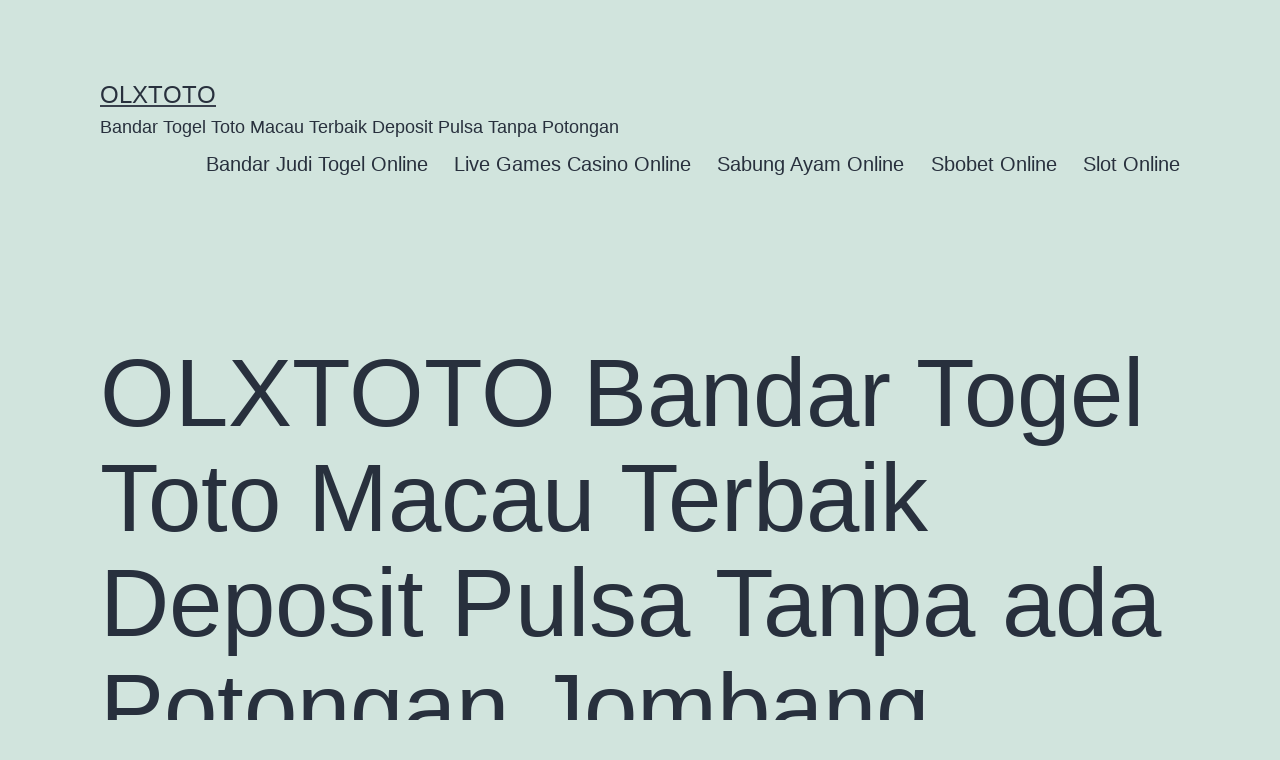

--- FILE ---
content_type: text/html; charset=UTF-8
request_url: https://scratchorsniff.com/olxtoto-bandar-togel-toto-macau-terbaik-deposit-pulsa-tanpa-ada-potongan-jombang/
body_size: 13278
content:
<!doctype html>
<html lang="en-US" >
<head>
	<meta charset="UTF-8" />
	<meta name="viewport" content="width=device-width, initial-scale=1.0" />
	<meta name='robots' content='index, follow, max-image-preview:large, max-snippet:-1, max-video-preview:-1' />

	<!-- This site is optimized with the Yoast SEO plugin v26.8 - https://yoast.com/product/yoast-seo-wordpress/ -->
	<title>OLXTOTO Bandar Togel Toto Macau Terbaik Deposit Pulsa Tanpa ada Potongan Jombang - OLXTOTO</title>
	<link rel="canonical" href="https://scratchorsniff.com/olxtoto-bandar-togel-toto-macau-terbaik-deposit-pulsa-tanpa-ada-potongan-jombang/" />
	<meta property="og:locale" content="en_US" />
	<meta property="og:type" content="article" />
	<meta property="og:title" content="OLXTOTO Bandar Togel Toto Macau Terbaik Deposit Pulsa Tanpa ada Potongan Jombang - OLXTOTO" />
	<meta property="og:description" content="OLXTOTO Bandar togel online deposit pulsa tiada potongan sebagai salah satunya permainan yang terkenal yang memiliki pasaran internasional dalam web-site ini. Suatu permainan yang amat membahagiakan akan anda dapatkan dengan sangatlah baik dalam website judi togel online itu. Mendeposit pulsa tanpa potongan dalam bandar togel online terbaik ini sebagai satu keuntungan yang bisa anda raih&hellip; Continue reading OLXTOTO Bandar Togel Toto Macau Terbaik Deposit Pulsa Tanpa ada Potongan Jombang" />
	<meta property="og:url" content="https://scratchorsniff.com/olxtoto-bandar-togel-toto-macau-terbaik-deposit-pulsa-tanpa-ada-potongan-jombang/" />
	<meta property="og:site_name" content="OLXTOTO" />
	<meta property="article:published_time" content="2022-12-15T06:13:16+00:00" />
	<meta property="og:image" content="http://scratchorsniff.com/wp-content/uploads/2022/12/cashback-casino-300x171.jpg" />
	<meta name="author" content="r4g2m" />
	<meta name="twitter:card" content="summary_large_image" />
	<meta name="twitter:label1" content="Written by" />
	<meta name="twitter:data1" content="r4g2m" />
	<meta name="twitter:label2" content="Est. reading time" />
	<meta name="twitter:data2" content="5 minutes" />
	<script type="application/ld+json" class="yoast-schema-graph">{"@context":"https://schema.org","@graph":[{"@type":"Article","@id":"https://scratchorsniff.com/olxtoto-bandar-togel-toto-macau-terbaik-deposit-pulsa-tanpa-ada-potongan-jombang/#article","isPartOf":{"@id":"https://scratchorsniff.com/olxtoto-bandar-togel-toto-macau-terbaik-deposit-pulsa-tanpa-ada-potongan-jombang/"},"author":{"name":"r4g2m","@id":"https://scratchorsniff.com/#/schema/person/517440b3acf1d6cfb75b9c33eb7e6675"},"headline":"OLXTOTO Bandar Togel Toto Macau Terbaik Deposit Pulsa Tanpa ada Potongan Jombang","datePublished":"2022-12-15T06:13:16+00:00","mainEntityOfPage":{"@id":"https://scratchorsniff.com/olxtoto-bandar-togel-toto-macau-terbaik-deposit-pulsa-tanpa-ada-potongan-jombang/"},"wordCount":975,"commentCount":0,"image":{"@id":"https://scratchorsniff.com/olxtoto-bandar-togel-toto-macau-terbaik-deposit-pulsa-tanpa-ada-potongan-jombang/#primaryimage"},"thumbnailUrl":"http://scratchorsniff.com/wp-content/uploads/2022/12/cashback-casino-300x171.jpg","articleSection":["Bandar Judi Togel Online"],"inLanguage":"en-US"},{"@type":"WebPage","@id":"https://scratchorsniff.com/olxtoto-bandar-togel-toto-macau-terbaik-deposit-pulsa-tanpa-ada-potongan-jombang/","url":"https://scratchorsniff.com/olxtoto-bandar-togel-toto-macau-terbaik-deposit-pulsa-tanpa-ada-potongan-jombang/","name":"OLXTOTO Bandar Togel Toto Macau Terbaik Deposit Pulsa Tanpa ada Potongan Jombang - OLXTOTO","isPartOf":{"@id":"https://scratchorsniff.com/#website"},"primaryImageOfPage":{"@id":"https://scratchorsniff.com/olxtoto-bandar-togel-toto-macau-terbaik-deposit-pulsa-tanpa-ada-potongan-jombang/#primaryimage"},"image":{"@id":"https://scratchorsniff.com/olxtoto-bandar-togel-toto-macau-terbaik-deposit-pulsa-tanpa-ada-potongan-jombang/#primaryimage"},"thumbnailUrl":"http://scratchorsniff.com/wp-content/uploads/2022/12/cashback-casino-300x171.jpg","datePublished":"2022-12-15T06:13:16+00:00","author":{"@id":"https://scratchorsniff.com/#/schema/person/517440b3acf1d6cfb75b9c33eb7e6675"},"breadcrumb":{"@id":"https://scratchorsniff.com/olxtoto-bandar-togel-toto-macau-terbaik-deposit-pulsa-tanpa-ada-potongan-jombang/#breadcrumb"},"inLanguage":"en-US","potentialAction":[{"@type":"ReadAction","target":["https://scratchorsniff.com/olxtoto-bandar-togel-toto-macau-terbaik-deposit-pulsa-tanpa-ada-potongan-jombang/"]}]},{"@type":"ImageObject","inLanguage":"en-US","@id":"https://scratchorsniff.com/olxtoto-bandar-togel-toto-macau-terbaik-deposit-pulsa-tanpa-ada-potongan-jombang/#primaryimage","url":"http://scratchorsniff.com/wp-content/uploads/2022/12/cashback-casino-300x171.jpg","contentUrl":"http://scratchorsniff.com/wp-content/uploads/2022/12/cashback-casino-300x171.jpg"},{"@type":"BreadcrumbList","@id":"https://scratchorsniff.com/olxtoto-bandar-togel-toto-macau-terbaik-deposit-pulsa-tanpa-ada-potongan-jombang/#breadcrumb","itemListElement":[{"@type":"ListItem","position":1,"name":"Home","item":"https://scratchorsniff.com/"},{"@type":"ListItem","position":2,"name":"OLXTOTO Bandar Togel Toto Macau Terbaik Deposit Pulsa Tanpa ada Potongan Jombang"}]},{"@type":"WebSite","@id":"https://scratchorsniff.com/#website","url":"https://scratchorsniff.com/","name":"OLXTOTO","description":"Bandar Togel Toto Macau Terbaik Deposit Pulsa Tanpa Potongan","alternateName":"scratchorsniff.com","potentialAction":[{"@type":"SearchAction","target":{"@type":"EntryPoint","urlTemplate":"https://scratchorsniff.com/?s={search_term_string}"},"query-input":{"@type":"PropertyValueSpecification","valueRequired":true,"valueName":"search_term_string"}}],"inLanguage":"en-US"},{"@type":"Person","@id":"https://scratchorsniff.com/#/schema/person/517440b3acf1d6cfb75b9c33eb7e6675","name":"r4g2m","image":{"@type":"ImageObject","inLanguage":"en-US","@id":"https://scratchorsniff.com/#/schema/person/image/","url":"https://secure.gravatar.com/avatar/de9b429e4120cd061c4618282724a2c04f5f667e39ca324047079a53756428ca?s=96&d=mm&r=g","contentUrl":"https://secure.gravatar.com/avatar/de9b429e4120cd061c4618282724a2c04f5f667e39ca324047079a53756428ca?s=96&d=mm&r=g","caption":"r4g2m"},"sameAs":["http://scratchorsniff.com"],"url":"https://scratchorsniff.com/author/r4g2m/"}]}</script>
	<!-- / Yoast SEO plugin. -->


<link rel="alternate" type="application/rss+xml" title="OLXTOTO &raquo; Feed" href="https://scratchorsniff.com/feed/" />
<link rel="alternate" title="oEmbed (JSON)" type="application/json+oembed" href="https://scratchorsniff.com/wp-json/oembed/1.0/embed?url=https%3A%2F%2Fscratchorsniff.com%2Folxtoto-bandar-togel-toto-macau-terbaik-deposit-pulsa-tanpa-ada-potongan-jombang%2F" />
<link rel="alternate" title="oEmbed (XML)" type="text/xml+oembed" href="https://scratchorsniff.com/wp-json/oembed/1.0/embed?url=https%3A%2F%2Fscratchorsniff.com%2Folxtoto-bandar-togel-toto-macau-terbaik-deposit-pulsa-tanpa-ada-potongan-jombang%2F&#038;format=xml" />
<style id='wp-img-auto-sizes-contain-inline-css'>
img:is([sizes=auto i],[sizes^="auto," i]){contain-intrinsic-size:3000px 1500px}
/*# sourceURL=wp-img-auto-sizes-contain-inline-css */
</style>
<style id='wp-emoji-styles-inline-css'>

	img.wp-smiley, img.emoji {
		display: inline !important;
		border: none !important;
		box-shadow: none !important;
		height: 1em !important;
		width: 1em !important;
		margin: 0 0.07em !important;
		vertical-align: -0.1em !important;
		background: none !important;
		padding: 0 !important;
	}
/*# sourceURL=wp-emoji-styles-inline-css */
</style>
<style id='wp-block-library-inline-css'>
:root{--wp-block-synced-color:#7a00df;--wp-block-synced-color--rgb:122,0,223;--wp-bound-block-color:var(--wp-block-synced-color);--wp-editor-canvas-background:#ddd;--wp-admin-theme-color:#007cba;--wp-admin-theme-color--rgb:0,124,186;--wp-admin-theme-color-darker-10:#006ba1;--wp-admin-theme-color-darker-10--rgb:0,107,160.5;--wp-admin-theme-color-darker-20:#005a87;--wp-admin-theme-color-darker-20--rgb:0,90,135;--wp-admin-border-width-focus:2px}@media (min-resolution:192dpi){:root{--wp-admin-border-width-focus:1.5px}}.wp-element-button{cursor:pointer}:root .has-very-light-gray-background-color{background-color:#eee}:root .has-very-dark-gray-background-color{background-color:#313131}:root .has-very-light-gray-color{color:#eee}:root .has-very-dark-gray-color{color:#313131}:root .has-vivid-green-cyan-to-vivid-cyan-blue-gradient-background{background:linear-gradient(135deg,#00d084,#0693e3)}:root .has-purple-crush-gradient-background{background:linear-gradient(135deg,#34e2e4,#4721fb 50%,#ab1dfe)}:root .has-hazy-dawn-gradient-background{background:linear-gradient(135deg,#faaca8,#dad0ec)}:root .has-subdued-olive-gradient-background{background:linear-gradient(135deg,#fafae1,#67a671)}:root .has-atomic-cream-gradient-background{background:linear-gradient(135deg,#fdd79a,#004a59)}:root .has-nightshade-gradient-background{background:linear-gradient(135deg,#330968,#31cdcf)}:root .has-midnight-gradient-background{background:linear-gradient(135deg,#020381,#2874fc)}:root{--wp--preset--font-size--normal:16px;--wp--preset--font-size--huge:42px}.has-regular-font-size{font-size:1em}.has-larger-font-size{font-size:2.625em}.has-normal-font-size{font-size:var(--wp--preset--font-size--normal)}.has-huge-font-size{font-size:var(--wp--preset--font-size--huge)}.has-text-align-center{text-align:center}.has-text-align-left{text-align:left}.has-text-align-right{text-align:right}.has-fit-text{white-space:nowrap!important}#end-resizable-editor-section{display:none}.aligncenter{clear:both}.items-justified-left{justify-content:flex-start}.items-justified-center{justify-content:center}.items-justified-right{justify-content:flex-end}.items-justified-space-between{justify-content:space-between}.screen-reader-text{border:0;clip-path:inset(50%);height:1px;margin:-1px;overflow:hidden;padding:0;position:absolute;width:1px;word-wrap:normal!important}.screen-reader-text:focus{background-color:#ddd;clip-path:none;color:#444;display:block;font-size:1em;height:auto;left:5px;line-height:normal;padding:15px 23px 14px;text-decoration:none;top:5px;width:auto;z-index:100000}html :where(.has-border-color){border-style:solid}html :where([style*=border-top-color]){border-top-style:solid}html :where([style*=border-right-color]){border-right-style:solid}html :where([style*=border-bottom-color]){border-bottom-style:solid}html :where([style*=border-left-color]){border-left-style:solid}html :where([style*=border-width]){border-style:solid}html :where([style*=border-top-width]){border-top-style:solid}html :where([style*=border-right-width]){border-right-style:solid}html :where([style*=border-bottom-width]){border-bottom-style:solid}html :where([style*=border-left-width]){border-left-style:solid}html :where(img[class*=wp-image-]){height:auto;max-width:100%}:where(figure){margin:0 0 1em}html :where(.is-position-sticky){--wp-admin--admin-bar--position-offset:var(--wp-admin--admin-bar--height,0px)}@media screen and (max-width:600px){html :where(.is-position-sticky){--wp-admin--admin-bar--position-offset:0px}}

/*# sourceURL=wp-block-library-inline-css */
</style><style id='wp-block-archives-inline-css'>
.wp-block-archives{box-sizing:border-box}.wp-block-archives-dropdown label{display:block}
/*# sourceURL=https://scratchorsniff.com/wp-includes/blocks/archives/style.min.css */
</style>
<style id='wp-block-categories-inline-css'>
.wp-block-categories{box-sizing:border-box}.wp-block-categories.alignleft{margin-right:2em}.wp-block-categories.alignright{margin-left:2em}.wp-block-categories.wp-block-categories-dropdown.aligncenter{text-align:center}.wp-block-categories .wp-block-categories__label{display:block;width:100%}
/*# sourceURL=https://scratchorsniff.com/wp-includes/blocks/categories/style.min.css */
</style>
<style id='wp-block-heading-inline-css'>
h1:where(.wp-block-heading).has-background,h2:where(.wp-block-heading).has-background,h3:where(.wp-block-heading).has-background,h4:where(.wp-block-heading).has-background,h5:where(.wp-block-heading).has-background,h6:where(.wp-block-heading).has-background{padding:1.25em 2.375em}h1.has-text-align-left[style*=writing-mode]:where([style*=vertical-lr]),h1.has-text-align-right[style*=writing-mode]:where([style*=vertical-rl]),h2.has-text-align-left[style*=writing-mode]:where([style*=vertical-lr]),h2.has-text-align-right[style*=writing-mode]:where([style*=vertical-rl]),h3.has-text-align-left[style*=writing-mode]:where([style*=vertical-lr]),h3.has-text-align-right[style*=writing-mode]:where([style*=vertical-rl]),h4.has-text-align-left[style*=writing-mode]:where([style*=vertical-lr]),h4.has-text-align-right[style*=writing-mode]:where([style*=vertical-rl]),h5.has-text-align-left[style*=writing-mode]:where([style*=vertical-lr]),h5.has-text-align-right[style*=writing-mode]:where([style*=vertical-rl]),h6.has-text-align-left[style*=writing-mode]:where([style*=vertical-lr]),h6.has-text-align-right[style*=writing-mode]:where([style*=vertical-rl]){rotate:180deg}
/*# sourceURL=https://scratchorsniff.com/wp-includes/blocks/heading/style.min.css */
</style>
<style id='wp-block-latest-comments-inline-css'>
ol.wp-block-latest-comments{box-sizing:border-box;margin-left:0}:where(.wp-block-latest-comments:not([style*=line-height] .wp-block-latest-comments__comment)){line-height:1.1}:where(.wp-block-latest-comments:not([style*=line-height] .wp-block-latest-comments__comment-excerpt p)){line-height:1.8}.has-dates :where(.wp-block-latest-comments:not([style*=line-height])),.has-excerpts :where(.wp-block-latest-comments:not([style*=line-height])){line-height:1.5}.wp-block-latest-comments .wp-block-latest-comments{padding-left:0}.wp-block-latest-comments__comment{list-style:none;margin-bottom:1em}.has-avatars .wp-block-latest-comments__comment{list-style:none;min-height:2.25em}.has-avatars .wp-block-latest-comments__comment .wp-block-latest-comments__comment-excerpt,.has-avatars .wp-block-latest-comments__comment .wp-block-latest-comments__comment-meta{margin-left:3.25em}.wp-block-latest-comments__comment-excerpt p{font-size:.875em;margin:.36em 0 1.4em}.wp-block-latest-comments__comment-date{display:block;font-size:.75em}.wp-block-latest-comments .avatar,.wp-block-latest-comments__comment-avatar{border-radius:1.5em;display:block;float:left;height:2.5em;margin-right:.75em;width:2.5em}.wp-block-latest-comments[class*=-font-size] a,.wp-block-latest-comments[style*=font-size] a{font-size:inherit}
/*# sourceURL=https://scratchorsniff.com/wp-includes/blocks/latest-comments/style.min.css */
</style>
<style id='wp-block-latest-posts-inline-css'>
.wp-block-latest-posts{box-sizing:border-box}.wp-block-latest-posts.alignleft{margin-right:2em}.wp-block-latest-posts.alignright{margin-left:2em}.wp-block-latest-posts.wp-block-latest-posts__list{list-style:none}.wp-block-latest-posts.wp-block-latest-posts__list li{clear:both;overflow-wrap:break-word}.wp-block-latest-posts.is-grid{display:flex;flex-wrap:wrap}.wp-block-latest-posts.is-grid li{margin:0 1.25em 1.25em 0;width:100%}@media (min-width:600px){.wp-block-latest-posts.columns-2 li{width:calc(50% - .625em)}.wp-block-latest-posts.columns-2 li:nth-child(2n){margin-right:0}.wp-block-latest-posts.columns-3 li{width:calc(33.33333% - .83333em)}.wp-block-latest-posts.columns-3 li:nth-child(3n){margin-right:0}.wp-block-latest-posts.columns-4 li{width:calc(25% - .9375em)}.wp-block-latest-posts.columns-4 li:nth-child(4n){margin-right:0}.wp-block-latest-posts.columns-5 li{width:calc(20% - 1em)}.wp-block-latest-posts.columns-5 li:nth-child(5n){margin-right:0}.wp-block-latest-posts.columns-6 li{width:calc(16.66667% - 1.04167em)}.wp-block-latest-posts.columns-6 li:nth-child(6n){margin-right:0}}:root :where(.wp-block-latest-posts.is-grid){padding:0}:root :where(.wp-block-latest-posts.wp-block-latest-posts__list){padding-left:0}.wp-block-latest-posts__post-author,.wp-block-latest-posts__post-date{display:block;font-size:.8125em}.wp-block-latest-posts__post-excerpt,.wp-block-latest-posts__post-full-content{margin-bottom:1em;margin-top:.5em}.wp-block-latest-posts__featured-image a{display:inline-block}.wp-block-latest-posts__featured-image img{height:auto;max-width:100%;width:auto}.wp-block-latest-posts__featured-image.alignleft{float:left;margin-right:1em}.wp-block-latest-posts__featured-image.alignright{float:right;margin-left:1em}.wp-block-latest-posts__featured-image.aligncenter{margin-bottom:1em;text-align:center}
/*# sourceURL=https://scratchorsniff.com/wp-includes/blocks/latest-posts/style.min.css */
</style>
<style id='wp-block-search-inline-css'>
.wp-block-search__button{margin-left:10px;word-break:normal}.wp-block-search__button.has-icon{line-height:0}.wp-block-search__button svg{height:1.25em;min-height:24px;min-width:24px;width:1.25em;fill:currentColor;vertical-align:text-bottom}:where(.wp-block-search__button){border:1px solid #ccc;padding:6px 10px}.wp-block-search__inside-wrapper{display:flex;flex:auto;flex-wrap:nowrap;max-width:100%}.wp-block-search__label{width:100%}.wp-block-search.wp-block-search__button-only .wp-block-search__button{box-sizing:border-box;display:flex;flex-shrink:0;justify-content:center;margin-left:0;max-width:100%}.wp-block-search.wp-block-search__button-only .wp-block-search__inside-wrapper{min-width:0!important;transition-property:width}.wp-block-search.wp-block-search__button-only .wp-block-search__input{flex-basis:100%;transition-duration:.3s}.wp-block-search.wp-block-search__button-only.wp-block-search__searchfield-hidden,.wp-block-search.wp-block-search__button-only.wp-block-search__searchfield-hidden .wp-block-search__inside-wrapper{overflow:hidden}.wp-block-search.wp-block-search__button-only.wp-block-search__searchfield-hidden .wp-block-search__input{border-left-width:0!important;border-right-width:0!important;flex-basis:0;flex-grow:0;margin:0;min-width:0!important;padding-left:0!important;padding-right:0!important;width:0!important}:where(.wp-block-search__input){appearance:none;border:1px solid #949494;flex-grow:1;font-family:inherit;font-size:inherit;font-style:inherit;font-weight:inherit;letter-spacing:inherit;line-height:inherit;margin-left:0;margin-right:0;min-width:3rem;padding:8px;text-decoration:unset!important;text-transform:inherit}:where(.wp-block-search__button-inside .wp-block-search__inside-wrapper){background-color:#fff;border:1px solid #949494;box-sizing:border-box;padding:4px}:where(.wp-block-search__button-inside .wp-block-search__inside-wrapper) .wp-block-search__input{border:none;border-radius:0;padding:0 4px}:where(.wp-block-search__button-inside .wp-block-search__inside-wrapper) .wp-block-search__input:focus{outline:none}:where(.wp-block-search__button-inside .wp-block-search__inside-wrapper) :where(.wp-block-search__button){padding:4px 8px}.wp-block-search.aligncenter .wp-block-search__inside-wrapper{margin:auto}.wp-block[data-align=right] .wp-block-search.wp-block-search__button-only .wp-block-search__inside-wrapper{float:right}
/*# sourceURL=https://scratchorsniff.com/wp-includes/blocks/search/style.min.css */
</style>
<style id='wp-block-search-theme-inline-css'>
.wp-block-search .wp-block-search__label{font-weight:700}.wp-block-search__button{border:1px solid #ccc;padding:.375em .625em}
/*# sourceURL=https://scratchorsniff.com/wp-includes/blocks/search/theme.min.css */
</style>
<style id='wp-block-group-inline-css'>
.wp-block-group{box-sizing:border-box}:where(.wp-block-group.wp-block-group-is-layout-constrained){position:relative}
/*# sourceURL=https://scratchorsniff.com/wp-includes/blocks/group/style.min.css */
</style>
<style id='wp-block-group-theme-inline-css'>
:where(.wp-block-group.has-background){padding:1.25em 2.375em}
/*# sourceURL=https://scratchorsniff.com/wp-includes/blocks/group/theme.min.css */
</style>
<style id='global-styles-inline-css'>
:root{--wp--preset--aspect-ratio--square: 1;--wp--preset--aspect-ratio--4-3: 4/3;--wp--preset--aspect-ratio--3-4: 3/4;--wp--preset--aspect-ratio--3-2: 3/2;--wp--preset--aspect-ratio--2-3: 2/3;--wp--preset--aspect-ratio--16-9: 16/9;--wp--preset--aspect-ratio--9-16: 9/16;--wp--preset--color--black: #000000;--wp--preset--color--cyan-bluish-gray: #abb8c3;--wp--preset--color--white: #FFFFFF;--wp--preset--color--pale-pink: #f78da7;--wp--preset--color--vivid-red: #cf2e2e;--wp--preset--color--luminous-vivid-orange: #ff6900;--wp--preset--color--luminous-vivid-amber: #fcb900;--wp--preset--color--light-green-cyan: #7bdcb5;--wp--preset--color--vivid-green-cyan: #00d084;--wp--preset--color--pale-cyan-blue: #8ed1fc;--wp--preset--color--vivid-cyan-blue: #0693e3;--wp--preset--color--vivid-purple: #9b51e0;--wp--preset--color--dark-gray: #28303D;--wp--preset--color--gray: #39414D;--wp--preset--color--green: #D1E4DD;--wp--preset--color--blue: #D1DFE4;--wp--preset--color--purple: #D1D1E4;--wp--preset--color--red: #E4D1D1;--wp--preset--color--orange: #E4DAD1;--wp--preset--color--yellow: #EEEADD;--wp--preset--gradient--vivid-cyan-blue-to-vivid-purple: linear-gradient(135deg,rgb(6,147,227) 0%,rgb(155,81,224) 100%);--wp--preset--gradient--light-green-cyan-to-vivid-green-cyan: linear-gradient(135deg,rgb(122,220,180) 0%,rgb(0,208,130) 100%);--wp--preset--gradient--luminous-vivid-amber-to-luminous-vivid-orange: linear-gradient(135deg,rgb(252,185,0) 0%,rgb(255,105,0) 100%);--wp--preset--gradient--luminous-vivid-orange-to-vivid-red: linear-gradient(135deg,rgb(255,105,0) 0%,rgb(207,46,46) 100%);--wp--preset--gradient--very-light-gray-to-cyan-bluish-gray: linear-gradient(135deg,rgb(238,238,238) 0%,rgb(169,184,195) 100%);--wp--preset--gradient--cool-to-warm-spectrum: linear-gradient(135deg,rgb(74,234,220) 0%,rgb(151,120,209) 20%,rgb(207,42,186) 40%,rgb(238,44,130) 60%,rgb(251,105,98) 80%,rgb(254,248,76) 100%);--wp--preset--gradient--blush-light-purple: linear-gradient(135deg,rgb(255,206,236) 0%,rgb(152,150,240) 100%);--wp--preset--gradient--blush-bordeaux: linear-gradient(135deg,rgb(254,205,165) 0%,rgb(254,45,45) 50%,rgb(107,0,62) 100%);--wp--preset--gradient--luminous-dusk: linear-gradient(135deg,rgb(255,203,112) 0%,rgb(199,81,192) 50%,rgb(65,88,208) 100%);--wp--preset--gradient--pale-ocean: linear-gradient(135deg,rgb(255,245,203) 0%,rgb(182,227,212) 50%,rgb(51,167,181) 100%);--wp--preset--gradient--electric-grass: linear-gradient(135deg,rgb(202,248,128) 0%,rgb(113,206,126) 100%);--wp--preset--gradient--midnight: linear-gradient(135deg,rgb(2,3,129) 0%,rgb(40,116,252) 100%);--wp--preset--gradient--purple-to-yellow: linear-gradient(160deg, #D1D1E4 0%, #EEEADD 100%);--wp--preset--gradient--yellow-to-purple: linear-gradient(160deg, #EEEADD 0%, #D1D1E4 100%);--wp--preset--gradient--green-to-yellow: linear-gradient(160deg, #D1E4DD 0%, #EEEADD 100%);--wp--preset--gradient--yellow-to-green: linear-gradient(160deg, #EEEADD 0%, #D1E4DD 100%);--wp--preset--gradient--red-to-yellow: linear-gradient(160deg, #E4D1D1 0%, #EEEADD 100%);--wp--preset--gradient--yellow-to-red: linear-gradient(160deg, #EEEADD 0%, #E4D1D1 100%);--wp--preset--gradient--purple-to-red: linear-gradient(160deg, #D1D1E4 0%, #E4D1D1 100%);--wp--preset--gradient--red-to-purple: linear-gradient(160deg, #E4D1D1 0%, #D1D1E4 100%);--wp--preset--font-size--small: 18px;--wp--preset--font-size--medium: 20px;--wp--preset--font-size--large: 24px;--wp--preset--font-size--x-large: 42px;--wp--preset--font-size--extra-small: 16px;--wp--preset--font-size--normal: 20px;--wp--preset--font-size--extra-large: 40px;--wp--preset--font-size--huge: 96px;--wp--preset--font-size--gigantic: 144px;--wp--preset--spacing--20: 0.44rem;--wp--preset--spacing--30: 0.67rem;--wp--preset--spacing--40: 1rem;--wp--preset--spacing--50: 1.5rem;--wp--preset--spacing--60: 2.25rem;--wp--preset--spacing--70: 3.38rem;--wp--preset--spacing--80: 5.06rem;--wp--preset--shadow--natural: 6px 6px 9px rgba(0, 0, 0, 0.2);--wp--preset--shadow--deep: 12px 12px 50px rgba(0, 0, 0, 0.4);--wp--preset--shadow--sharp: 6px 6px 0px rgba(0, 0, 0, 0.2);--wp--preset--shadow--outlined: 6px 6px 0px -3px rgb(255, 255, 255), 6px 6px rgb(0, 0, 0);--wp--preset--shadow--crisp: 6px 6px 0px rgb(0, 0, 0);}:where(.is-layout-flex){gap: 0.5em;}:where(.is-layout-grid){gap: 0.5em;}body .is-layout-flex{display: flex;}.is-layout-flex{flex-wrap: wrap;align-items: center;}.is-layout-flex > :is(*, div){margin: 0;}body .is-layout-grid{display: grid;}.is-layout-grid > :is(*, div){margin: 0;}:where(.wp-block-columns.is-layout-flex){gap: 2em;}:where(.wp-block-columns.is-layout-grid){gap: 2em;}:where(.wp-block-post-template.is-layout-flex){gap: 1.25em;}:where(.wp-block-post-template.is-layout-grid){gap: 1.25em;}.has-black-color{color: var(--wp--preset--color--black) !important;}.has-cyan-bluish-gray-color{color: var(--wp--preset--color--cyan-bluish-gray) !important;}.has-white-color{color: var(--wp--preset--color--white) !important;}.has-pale-pink-color{color: var(--wp--preset--color--pale-pink) !important;}.has-vivid-red-color{color: var(--wp--preset--color--vivid-red) !important;}.has-luminous-vivid-orange-color{color: var(--wp--preset--color--luminous-vivid-orange) !important;}.has-luminous-vivid-amber-color{color: var(--wp--preset--color--luminous-vivid-amber) !important;}.has-light-green-cyan-color{color: var(--wp--preset--color--light-green-cyan) !important;}.has-vivid-green-cyan-color{color: var(--wp--preset--color--vivid-green-cyan) !important;}.has-pale-cyan-blue-color{color: var(--wp--preset--color--pale-cyan-blue) !important;}.has-vivid-cyan-blue-color{color: var(--wp--preset--color--vivid-cyan-blue) !important;}.has-vivid-purple-color{color: var(--wp--preset--color--vivid-purple) !important;}.has-black-background-color{background-color: var(--wp--preset--color--black) !important;}.has-cyan-bluish-gray-background-color{background-color: var(--wp--preset--color--cyan-bluish-gray) !important;}.has-white-background-color{background-color: var(--wp--preset--color--white) !important;}.has-pale-pink-background-color{background-color: var(--wp--preset--color--pale-pink) !important;}.has-vivid-red-background-color{background-color: var(--wp--preset--color--vivid-red) !important;}.has-luminous-vivid-orange-background-color{background-color: var(--wp--preset--color--luminous-vivid-orange) !important;}.has-luminous-vivid-amber-background-color{background-color: var(--wp--preset--color--luminous-vivid-amber) !important;}.has-light-green-cyan-background-color{background-color: var(--wp--preset--color--light-green-cyan) !important;}.has-vivid-green-cyan-background-color{background-color: var(--wp--preset--color--vivid-green-cyan) !important;}.has-pale-cyan-blue-background-color{background-color: var(--wp--preset--color--pale-cyan-blue) !important;}.has-vivid-cyan-blue-background-color{background-color: var(--wp--preset--color--vivid-cyan-blue) !important;}.has-vivid-purple-background-color{background-color: var(--wp--preset--color--vivid-purple) !important;}.has-black-border-color{border-color: var(--wp--preset--color--black) !important;}.has-cyan-bluish-gray-border-color{border-color: var(--wp--preset--color--cyan-bluish-gray) !important;}.has-white-border-color{border-color: var(--wp--preset--color--white) !important;}.has-pale-pink-border-color{border-color: var(--wp--preset--color--pale-pink) !important;}.has-vivid-red-border-color{border-color: var(--wp--preset--color--vivid-red) !important;}.has-luminous-vivid-orange-border-color{border-color: var(--wp--preset--color--luminous-vivid-orange) !important;}.has-luminous-vivid-amber-border-color{border-color: var(--wp--preset--color--luminous-vivid-amber) !important;}.has-light-green-cyan-border-color{border-color: var(--wp--preset--color--light-green-cyan) !important;}.has-vivid-green-cyan-border-color{border-color: var(--wp--preset--color--vivid-green-cyan) !important;}.has-pale-cyan-blue-border-color{border-color: var(--wp--preset--color--pale-cyan-blue) !important;}.has-vivid-cyan-blue-border-color{border-color: var(--wp--preset--color--vivid-cyan-blue) !important;}.has-vivid-purple-border-color{border-color: var(--wp--preset--color--vivid-purple) !important;}.has-vivid-cyan-blue-to-vivid-purple-gradient-background{background: var(--wp--preset--gradient--vivid-cyan-blue-to-vivid-purple) !important;}.has-light-green-cyan-to-vivid-green-cyan-gradient-background{background: var(--wp--preset--gradient--light-green-cyan-to-vivid-green-cyan) !important;}.has-luminous-vivid-amber-to-luminous-vivid-orange-gradient-background{background: var(--wp--preset--gradient--luminous-vivid-amber-to-luminous-vivid-orange) !important;}.has-luminous-vivid-orange-to-vivid-red-gradient-background{background: var(--wp--preset--gradient--luminous-vivid-orange-to-vivid-red) !important;}.has-very-light-gray-to-cyan-bluish-gray-gradient-background{background: var(--wp--preset--gradient--very-light-gray-to-cyan-bluish-gray) !important;}.has-cool-to-warm-spectrum-gradient-background{background: var(--wp--preset--gradient--cool-to-warm-spectrum) !important;}.has-blush-light-purple-gradient-background{background: var(--wp--preset--gradient--blush-light-purple) !important;}.has-blush-bordeaux-gradient-background{background: var(--wp--preset--gradient--blush-bordeaux) !important;}.has-luminous-dusk-gradient-background{background: var(--wp--preset--gradient--luminous-dusk) !important;}.has-pale-ocean-gradient-background{background: var(--wp--preset--gradient--pale-ocean) !important;}.has-electric-grass-gradient-background{background: var(--wp--preset--gradient--electric-grass) !important;}.has-midnight-gradient-background{background: var(--wp--preset--gradient--midnight) !important;}.has-small-font-size{font-size: var(--wp--preset--font-size--small) !important;}.has-medium-font-size{font-size: var(--wp--preset--font-size--medium) !important;}.has-large-font-size{font-size: var(--wp--preset--font-size--large) !important;}.has-x-large-font-size{font-size: var(--wp--preset--font-size--x-large) !important;}
/*# sourceURL=global-styles-inline-css */
</style>

<style id='classic-theme-styles-inline-css'>
/*! This file is auto-generated */
.wp-block-button__link{color:#fff;background-color:#32373c;border-radius:9999px;box-shadow:none;text-decoration:none;padding:calc(.667em + 2px) calc(1.333em + 2px);font-size:1.125em}.wp-block-file__button{background:#32373c;color:#fff;text-decoration:none}
/*# sourceURL=/wp-includes/css/classic-themes.min.css */
</style>
<link rel='stylesheet' id='twenty-twenty-one-custom-color-overrides-css' href='https://scratchorsniff.com/wp-content/themes/twentytwentyone/assets/css/custom-color-overrides.css?ver=2.7' media='all' />
<link rel='stylesheet' id='twenty-twenty-one-style-css' href='https://scratchorsniff.com/wp-content/themes/twentytwentyone/style.css?ver=2.7' media='all' />
<link rel='stylesheet' id='twenty-twenty-one-print-style-css' href='https://scratchorsniff.com/wp-content/themes/twentytwentyone/assets/css/print.css?ver=2.7' media='print' />
<script id="twenty-twenty-one-ie11-polyfills-js-after">
( Element.prototype.matches && Element.prototype.closest && window.NodeList && NodeList.prototype.forEach ) || document.write( '<script src="https://scratchorsniff.com/wp-content/themes/twentytwentyone/assets/js/polyfills.js?ver=2.7"></scr' + 'ipt>' );
//# sourceURL=twenty-twenty-one-ie11-polyfills-js-after
</script>
<script src="https://scratchorsniff.com/wp-content/themes/twentytwentyone/assets/js/primary-navigation.js?ver=2.7" id="twenty-twenty-one-primary-navigation-script-js" defer data-wp-strategy="defer"></script>
<link rel="https://api.w.org/" href="https://scratchorsniff.com/wp-json/" /><link rel="alternate" title="JSON" type="application/json" href="https://scratchorsniff.com/wp-json/wp/v2/posts/1420" /><link rel="EditURI" type="application/rsd+xml" title="RSD" href="https://scratchorsniff.com/xmlrpc.php?rsd" />
<meta name="generator" content="WordPress 6.9" />
<link rel='shortlink' href='https://scratchorsniff.com/?p=1420' />
</head>

<body class="wp-singular post-template-default single single-post postid-1420 single-format-standard wp-embed-responsive wp-theme-twentytwentyone is-light-theme no-js singular has-main-navigation">
<div id="page" class="site">
	<a class="skip-link screen-reader-text" href="#content">
		Skip to content	</a>

	
<header id="masthead" class="site-header has-title-and-tagline has-menu">

	

<div class="site-branding">

	
						<p class="site-title"><a href="https://scratchorsniff.com/" rel="home">OLXTOTO</a></p>
			
			<p class="site-description">
			Bandar Togel Toto Macau Terbaik Deposit Pulsa Tanpa Potongan		</p>
	</div><!-- .site-branding -->
	
	<nav id="site-navigation" class="primary-navigation" aria-label="Primary menu">
		<div class="menu-button-container">
			<button id="primary-mobile-menu" class="button" aria-controls="primary-menu-list" aria-expanded="false">
				<span class="dropdown-icon open">Menu					<svg class="svg-icon" width="24" height="24" aria-hidden="true" role="img" focusable="false" viewBox="0 0 24 24" fill="none" xmlns="http://www.w3.org/2000/svg"><path fill-rule="evenodd" clip-rule="evenodd" d="M4.5 6H19.5V7.5H4.5V6ZM4.5 12H19.5V13.5H4.5V12ZM19.5 18H4.5V19.5H19.5V18Z" fill="currentColor"/></svg>				</span>
				<span class="dropdown-icon close">Close					<svg class="svg-icon" width="24" height="24" aria-hidden="true" role="img" focusable="false" viewBox="0 0 24 24" fill="none" xmlns="http://www.w3.org/2000/svg"><path fill-rule="evenodd" clip-rule="evenodd" d="M12 10.9394L5.53033 4.46973L4.46967 5.53039L10.9393 12.0001L4.46967 18.4697L5.53033 19.5304L12 13.0607L18.4697 19.5304L19.5303 18.4697L13.0607 12.0001L19.5303 5.53039L18.4697 4.46973L12 10.9394Z" fill="currentColor"/></svg>				</span>
			</button><!-- #primary-mobile-menu -->
		</div><!-- .menu-button-container -->
		<div class="primary-menu-container"><ul id="primary-menu-list" class="menu-wrapper"><li id="menu-item-4659" class="menu-item menu-item-type-taxonomy menu-item-object-category current-post-ancestor current-menu-parent current-post-parent menu-item-4659"><a href="https://scratchorsniff.com/category/bandar-judi-togel-online/">Bandar Judi Togel Online</a></li>
<li id="menu-item-4661" class="menu-item menu-item-type-taxonomy menu-item-object-category menu-item-4661"><a href="https://scratchorsniff.com/category/live-games-casino-online/">Live Games Casino Online</a></li>
<li id="menu-item-4662" class="menu-item menu-item-type-taxonomy menu-item-object-category menu-item-4662"><a href="https://scratchorsniff.com/category/sabung-ayam-online/">Sabung Ayam Online</a></li>
<li id="menu-item-4663" class="menu-item menu-item-type-taxonomy menu-item-object-category menu-item-4663"><a href="https://scratchorsniff.com/category/sbobet-online/">Sbobet Online</a></li>
<li id="menu-item-4664" class="menu-item menu-item-type-taxonomy menu-item-object-category menu-item-4664"><a href="https://scratchorsniff.com/category/slot-online/">Slot Online</a></li>
</ul></div>	</nav><!-- #site-navigation -->
	
</header><!-- #masthead -->

	<div id="content" class="site-content">
		<div id="primary" class="content-area">
			<main id="main" class="site-main">

<article id="post-1420" class="post-1420 post type-post status-publish format-standard hentry category-bandar-judi-togel-online entry">

	<header class="entry-header alignwide">
		<h1 class="entry-title">OLXTOTO Bandar Togel Toto Macau Terbaik Deposit Pulsa Tanpa ada Potongan Jombang</h1>			</header><!-- .entry-header -->

	<div class="entry-content">
		<p><a href="https://scratchorsniff.com/"><strong>OLXTOTO</strong></a> Bandar togel online deposit pulsa tiada potongan sebagai salah satunya permainan yang terkenal yang memiliki pasaran internasional dalam web-site ini. Suatu permainan yang amat membahagiakan akan anda dapatkan dengan sangatlah baik dalam website judi togel online itu. Mendeposit pulsa tanpa potongan dalam bandar togel online terbaik ini sebagai satu keuntungan yang bisa anda raih dengan lumayan gampang. Struktur ini adalah salah satunya perubahan dari web-site judi togel online ini untuk memperingan peserta menggapai sejumlah keuntungan.<br />
<img fetchpriority="high" decoding="async" class="alignnone size-medium wp-image-32" src="https://scratchorsniff.com/wp-content/uploads/2022/12/cashback-casino-300x171.jpg" alt="" width="300" height="171" srcset="https://scratchorsniff.com/wp-content/uploads/2022/12/cashback-casino-300x171.jpg 300w, https://scratchorsniff.com/wp-content/uploads/2022/12/cashback-casino-768x439.jpg 768w, https://scratchorsniff.com/wp-content/uploads/2022/12/cashback-casino.jpg 840w" sizes="(max-width: 300px) 100vw, 300px" /><br />
Main togel online di Indonesia amat gampang serta cepat buat anda akses pasalnya udah banyak bandar togel online yang udah siap dan satu diantaranya merupakan bandar togel online terunggul ini. Mendaftarkan serta isikan dana modal di bandar togel online ini adalah satu diantaranya keuntungan yang terhebat yang nanti segera akan Anda alami dengan cepat.<br />
Togel Online Terpilih Deposit Pulsa Tanpa ada Potongan<br />
Sebuah sukses dapat terhidang di permainan togel online yang mempunyai begitu banyak pasaran internasional yang demikian gampang anda akses. Akan tetapi sebelumnya pastinya anda mesti mempunyai modal yang cukup supaya bisa kerjakan permainan itu dengan baik sekali.<br />
Perihal ini pula yang hendak jadi sebuah dorongan semangat untuk anda buat mendatangkan beberapa keuntungan yang berlebihan dalam perjudian togel ini. Keuntungan yang terunggul ini dapat memberi banyak fungsi yang paling berfaedah untuk anda buat hasilkan sangat banyak keuntungan tinggi. Sebab itu anda mesti pahami lebih dahulu metode buat mendaftarkan di permainan yang amat mempesona dengan nilai hadiah yang cukup lux. Dengan demikian anda sangat ringan untuk membuka pesanan togel online yang mempunyai saat yang tak terbatasi sampai sampai 24 jam buat nilai result.<br />
Factor keuntungan ini mesti Anda menggunakan dengan baik biar anda dapat mendapat kemenangan yang lumayan mudah dan yang pasti keuntungan yang begitu tinggi. Kesuksesan yang cukup prima dalam permainan dapat mendatangkan banyak nilai juang yang dapat anda memakai pada permainan judii togel online ini. Tentu ini hari harus serius Anda gunakan untuk menggapai untung yang begitu tinggi dan berpendapatan besar sekali di dalam permainan togel online itu. Manalagi anda dapat ditolong dengan beragam jenis spesifikasi prakiraan result dalam tiap-tiap pasaran togel online yang udah miliki lisensi yang cukup sah.<br />
Kemenangan yang besar sudah pasti akan anda temukan dalam game togel online gampang menang ini. Hingga dapat berikan satu perihal kedahsyatan yang amat mewah untuk anggota judi togel online yang udah melakukan registrasi togel online terpilih. Banyak permainan yang dapat anda permainkan dalam game judi togel online yang amat mengesankan ini, pasaran bandar togel online yang amat memberi kepuasan dalam website judi slots toto togel paling sensasional ini. Lebih-lebih dengan prediksti togel juga bocoran slots togel yang sangat tepat bakal bertambah menambah sukses anda di dalam permainan ini.<br />
Pastinya dengan demikian tentunya bakal membikin anda lebih suka dan memiiki elemen kemenangan yang amat prima di Bandar slots toge mempunyai lisensi ini. Ditambah sangat banyak trik mewah buat menghasilkan kemenangan pada agen togel terunggul di Indonesia.<br />
Bandar Togel Toto Macau Terpilih Simpel Jekpot Tahun 2022<br />
Bandar togel adalah satu diantaranya web judi togel terunggul yang bisa berikan keuntungan ringan dalam perjudian angka itu. Togel online adalah permainan yang telah tenar dari dahulu yang bisa memberi begitu banyak keuntungan yang cukup sangat cepat untuk anggota. Bermain di web yang paling menakjubkan tentunya akan menciptakan keuntungan prima di dalam permainan yang demikian fenomenal ini. Manalagi permainan yang paling udah populer ini mempunyai nilai hadiah yang cukuplah tinggi dan siap buat memberi kepuasan yang paling maksimum di dalam permainan.<br />
Permainan togel online sendiri di Indonesia udah begitu banyak peserta yang permainkan, juga dari sisi golongan umur lantas udah masuk ke ranah permainan togel online itu. Baik dari yang muda sampai yang tua udah bermain permainan yang udah miliki standard internasional dalam perjudian togel ini. Tentu masalah ini menjadi sebuah dorongan dan motivasi anda untuk lekas hasilkan keuntungan yang tinggi sekali dalam permainan yang mengaktualkan cita-cita anda buat jekpot lebih gampang. Ditambah dengan pasaran online yang begitu banyak akan buka peluang anda buat mendatangkan keuntungan yang lumayan besar di permainan ini.<br />
Bandar Togel Bersertikat Sah Tahun 2022<br />
Bandar togel bersertifikasi sah Tahun 2022 dapat mendatangkan sangat banyak pasar judi online yang demikian dahsyat dengan nilai keuntungan yang lumayan besar. Web-site judi yang telah mempunyai lisensi sah ini udah punya pertalian kerja sama dengan pasaran togel di pelosok dunia maka dari itu akan berfaedah untuk peserta. Hal semacam itu menunjuk pada telah banyak nyatu pasar judi online yang telah ada yang bisa memberinya keuntungan yang lumayan banyak untuk anda di dalam permainan ini. Tentunya anda dapat mendapat struktur keamanan namun juga keuntungan yang cukuplah tinggi waktu udah joint sama website bandar togel mempunyai lisensi ini.<br />
Karenanya dengan demikian kemenangan begitu ringan buat anda raih dengan hasil demikian memberikan kepuasan di web judi togel online yang amat prima buat anda permainkan. Suatu prosedur perjudian online ialah togel online tentunya bakal menciptakan sangat banyak reputasi yang lumayan hebat dalam web judi online ini. Dengan demikian anda akan siap untuk hasilkan kepuasan yang cukup prima saat telah terhubung ke website judi togel online itu. Manalagi bandar ini udah miliki lisensi yang kuat dan juga mendapat nilai paling prima pada permainan togel online itu.<br />
Banyak kesempurnaan kemenangan yang bakal anda peroleh pada agen judi togel online sah di Indonesia yang selanjutnya bakal memberinya satu kedahsyatan yang paling prima buat peserta. Nilai hadiah yang udah sampai angka beberapa ratus juta ini bisa menjadi sebuah penyebab yang demikian gampang buat anda menghasilkan kemenangan secara baik.<br />
Permainan togel online hadiah 100 juta ini bisa anda akses lewat mobile-phone handphone anda karena telah ditopang secara penuh oleh teknoogi super mutakhir HTM5, hingga anda dapat mengganti permainan dengan beberapa kemenangan di game slots online gampang menang ini. Dengan demikian karena itu anda bakal sukses dengan cepat sekali dalam tiap-tiap pasaran togel online yang demikian prima buat anda permainkan dengan sangatlah baik dalam Bandar slots online terunggul ini yang telah bertabur dengan hadiah yang begitu besar.</p>
	</div><!-- .entry-content -->

	<footer class="entry-footer default-max-width">
		<div class="posted-by"><span class="posted-on">Published <time class="entry-date published updated" datetime="2022-12-15T13:13:16+07:00">December 15, 2022</time></span><span class="byline">By <a href="https://scratchorsniff.com/author/r4g2m/" rel="author">r4g2m</a></span></div><div class="post-taxonomies"><span class="cat-links">Categorized as <a href="https://scratchorsniff.com/category/bandar-judi-togel-online/" rel="category tag">Bandar Judi Togel Online</a> </span></div>	</footer><!-- .entry-footer -->

				
</article><!-- #post-1420 -->

	<nav class="navigation post-navigation" aria-label="Posts">
		<h2 class="screen-reader-text">Post navigation</h2>
		<div class="nav-links"><div class="nav-previous"><a href="https://scratchorsniff.com/olxtoto-bandar-togel-toto-macau-terhebat-deposit-pulsa-tiada-potongan-nalo-tantan/" rel="prev"><p class="meta-nav"><svg class="svg-icon" width="24" height="24" aria-hidden="true" role="img" focusable="false" viewBox="0 0 24 24" fill="none" xmlns="http://www.w3.org/2000/svg"><path fill-rule="evenodd" clip-rule="evenodd" d="M20 13v-2H8l4-4-1-2-7 7 7 7 1-2-4-4z" fill="currentColor"/></svg>Previous post</p><p class="post-title">OLXTOTO Bandar Togel Toto Macau Terhebat Deposit Pulsa Tiada Potongan Nalo Tantan</p></a></div><div class="nav-next"><a href="https://scratchorsniff.com/olxtoto-bandar-togel-toto-macau-terhebat-deposit-pulsa-tanpa-ada-potongan-sumberlawang/" rel="next"><p class="meta-nav">Next post<svg class="svg-icon" width="24" height="24" aria-hidden="true" role="img" focusable="false" viewBox="0 0 24 24" fill="none" xmlns="http://www.w3.org/2000/svg"><path fill-rule="evenodd" clip-rule="evenodd" d="m4 13v-2h12l-4-4 1-2 7 7-7 7-1-2 4-4z" fill="currentColor"/></svg></p><p class="post-title">OLXTOTO Bandar Togel Toto Macau Terhebat Deposit Pulsa Tanpa ada Potongan Sumberlawang</p></a></div></div>
	</nav>			</main><!-- #main -->
		</div><!-- #primary -->
	</div><!-- #content -->

	
	<aside class="widget-area">
		<section id="block-2" class="widget widget_block widget_search"><form role="search" method="get" action="https://scratchorsniff.com/" class="wp-block-search__button-outside wp-block-search__text-button wp-block-search"    ><label class="wp-block-search__label" for="wp-block-search__input-1" >Search</label><div class="wp-block-search__inside-wrapper" ><input class="wp-block-search__input" id="wp-block-search__input-1" placeholder="" value="" type="search" name="s" required /><button aria-label="Search" class="wp-block-search__button wp-element-button" type="submit" >Search</button></div></form></section><section id="block-3" class="widget widget_block"><div class="wp-block-group"><div class="wp-block-group__inner-container is-layout-flow wp-block-group-is-layout-flow"><h2 class="wp-block-heading">Recent Posts</h2><ul class="wp-block-latest-posts__list wp-block-latest-posts"><li><a class="wp-block-latest-posts__post-title" href="https://scratchorsniff.com/situs-sbobet-online-smart-odds-dengan-statistik-live-akurat/">Situs Sbobet Online Smart Odds dengan Statistik Live Akurat untuk Pengalaman Taruhan Terbaik</a></li>
<li><a class="wp-block-latest-posts__post-title" href="https://scratchorsniff.com/situs-sbobet-online-premium-dengan-program-vip-eksklusif/">Situs Sbobet Online Premium dengan Program VIP Eksklusif Untuk Pengalaman Taruhan Terbaik</a></li>
<li><a class="wp-block-latest-posts__post-title" href="https://scratchorsniff.com/sbobet-online-favorit-bettor-dengan-event-matchday-spesial/">Sbobet Online Favorit Bettor dengan Event Matchday Spesial untuk Pengalaman Seru</a></li>
<li><a class="wp-block-latest-posts__post-title" href="https://scratchorsniff.com/sbobet-online-terdepan-dengan-server-cloud-low-latency/">Sbobet Online Terdepan dengan Server Cloud Low-Latency Untuk Pengalaman Gaming Maksimal</a></li>
<li><a class="wp-block-latest-posts__post-title" href="https://scratchorsniff.com/sbobet-online-next-gen-dengan-ui-futuristik-responsif/">Sbobet Online Next-Gen Dengan UI Futuristik &#x26; Responsif untuk Pengalaman Bermain Terbaik</a></li>
</ul></div></div></section><section id="block-4" class="widget widget_block"><div class="wp-block-group"><div class="wp-block-group__inner-container is-layout-flow wp-block-group-is-layout-flow"><h2 class="wp-block-heading">Recent Comments</h2><div class="no-comments wp-block-latest-comments">No comments to show.</div></div></div></section><section id="block-5" class="widget widget_block"><div class="wp-block-group"><div class="wp-block-group__inner-container is-layout-flow wp-block-group-is-layout-flow"><h2 class="wp-block-heading">Archives</h2><ul class="wp-block-archives-list wp-block-archives">	<li><a href='https://scratchorsniff.com/2026/01/'>January 2026</a></li>
	<li><a href='https://scratchorsniff.com/2025/12/'>December 2025</a></li>
	<li><a href='https://scratchorsniff.com/2025/11/'>November 2025</a></li>
	<li><a href='https://scratchorsniff.com/2025/10/'>October 2025</a></li>
	<li><a href='https://scratchorsniff.com/2025/09/'>September 2025</a></li>
	<li><a href='https://scratchorsniff.com/2025/08/'>August 2025</a></li>
	<li><a href='https://scratchorsniff.com/2025/07/'>July 2025</a></li>
	<li><a href='https://scratchorsniff.com/2025/06/'>June 2025</a></li>
	<li><a href='https://scratchorsniff.com/2025/05/'>May 2025</a></li>
	<li><a href='https://scratchorsniff.com/2025/04/'>April 2025</a></li>
	<li><a href='https://scratchorsniff.com/2025/03/'>March 2025</a></li>
	<li><a href='https://scratchorsniff.com/2025/02/'>February 2025</a></li>
	<li><a href='https://scratchorsniff.com/2025/01/'>January 2025</a></li>
	<li><a href='https://scratchorsniff.com/2024/12/'>December 2024</a></li>
	<li><a href='https://scratchorsniff.com/2024/11/'>November 2024</a></li>
	<li><a href='https://scratchorsniff.com/2024/10/'>October 2024</a></li>
	<li><a href='https://scratchorsniff.com/2024/09/'>September 2024</a></li>
	<li><a href='https://scratchorsniff.com/2024/08/'>August 2024</a></li>
	<li><a href='https://scratchorsniff.com/2024/07/'>July 2024</a></li>
	<li><a href='https://scratchorsniff.com/2024/06/'>June 2024</a></li>
	<li><a href='https://scratchorsniff.com/2024/05/'>May 2024</a></li>
	<li><a href='https://scratchorsniff.com/2024/04/'>April 2024</a></li>
	<li><a href='https://scratchorsniff.com/2024/03/'>March 2024</a></li>
	<li><a href='https://scratchorsniff.com/2024/02/'>February 2024</a></li>
	<li><a href='https://scratchorsniff.com/2024/01/'>January 2024</a></li>
	<li><a href='https://scratchorsniff.com/2023/12/'>December 2023</a></li>
	<li><a href='https://scratchorsniff.com/2023/11/'>November 2023</a></li>
	<li><a href='https://scratchorsniff.com/2023/10/'>October 2023</a></li>
	<li><a href='https://scratchorsniff.com/2022/12/'>December 2022</a></li>
</ul></div></div></section><section id="block-6" class="widget widget_block"><div class="wp-block-group"><div class="wp-block-group__inner-container is-layout-flow wp-block-group-is-layout-flow"><h2 class="wp-block-heading">Categories</h2><ul class="wp-block-categories-list wp-block-categories">	<li class="cat-item cat-item-1"><a href="https://scratchorsniff.com/category/bandar-judi-togel-online/">Bandar Judi Togel Online</a>
</li>
	<li class="cat-item cat-item-21"><a href="https://scratchorsniff.com/category/live-games-casino-online/">Live Games Casino Online</a>
</li>
	<li class="cat-item cat-item-23"><a href="https://scratchorsniff.com/category/sabung-ayam-online/">Sabung Ayam Online</a>
</li>
	<li class="cat-item cat-item-22"><a href="https://scratchorsniff.com/category/sbobet-online/">Sbobet Online</a>
</li>
	<li class="cat-item cat-item-19"><a href="https://scratchorsniff.com/category/slot-online/">Slot Online</a>
</li>
</ul></div></div></section>	</aside><!-- .widget-area -->

	
	<footer id="colophon" class="site-footer">

				<div class="site-info">
			<div class="site-name">
																						<a href="https://scratchorsniff.com/">OLXTOTO</a>
																		</div><!-- .site-name -->

			
			<div class="powered-by">
				Proudly powered by <a href="https://wordpress.org/">WordPress</a>.			</div><!-- .powered-by -->

		</div><!-- .site-info -->
	</footer><!-- #colophon -->

</div><!-- #page -->

<script type="speculationrules">
{"prefetch":[{"source":"document","where":{"and":[{"href_matches":"/*"},{"not":{"href_matches":["/wp-*.php","/wp-admin/*","/wp-content/uploads/*","/wp-content/*","/wp-content/plugins/*","/wp-content/themes/twentytwentyone/*","/*\\?(.+)"]}},{"not":{"selector_matches":"a[rel~=\"nofollow\"]"}},{"not":{"selector_matches":".no-prefetch, .no-prefetch a"}}]},"eagerness":"conservative"}]}
</script>
<script>
document.body.classList.remove('no-js');
//# sourceURL=twenty_twenty_one_supports_js
</script>
<script>
		if ( -1 !== navigator.userAgent.indexOf('MSIE') || -1 !== navigator.appVersion.indexOf('Trident/') ) {
			document.body.classList.add('is-IE');
		}
	//# sourceURL=twentytwentyone_add_ie_class
</script>
<script src="https://scratchorsniff.com/wp-content/themes/twentytwentyone/assets/js/responsive-embeds.js?ver=2.7" id="twenty-twenty-one-responsive-embeds-script-js"></script>
<script id="wp-emoji-settings" type="application/json">
{"baseUrl":"https://s.w.org/images/core/emoji/17.0.2/72x72/","ext":".png","svgUrl":"https://s.w.org/images/core/emoji/17.0.2/svg/","svgExt":".svg","source":{"concatemoji":"https://scratchorsniff.com/wp-includes/js/wp-emoji-release.min.js?ver=6.9"}}
</script>
<script type="module">
/*! This file is auto-generated */
const a=JSON.parse(document.getElementById("wp-emoji-settings").textContent),o=(window._wpemojiSettings=a,"wpEmojiSettingsSupports"),s=["flag","emoji"];function i(e){try{var t={supportTests:e,timestamp:(new Date).valueOf()};sessionStorage.setItem(o,JSON.stringify(t))}catch(e){}}function c(e,t,n){e.clearRect(0,0,e.canvas.width,e.canvas.height),e.fillText(t,0,0);t=new Uint32Array(e.getImageData(0,0,e.canvas.width,e.canvas.height).data);e.clearRect(0,0,e.canvas.width,e.canvas.height),e.fillText(n,0,0);const a=new Uint32Array(e.getImageData(0,0,e.canvas.width,e.canvas.height).data);return t.every((e,t)=>e===a[t])}function p(e,t){e.clearRect(0,0,e.canvas.width,e.canvas.height),e.fillText(t,0,0);var n=e.getImageData(16,16,1,1);for(let e=0;e<n.data.length;e++)if(0!==n.data[e])return!1;return!0}function u(e,t,n,a){switch(t){case"flag":return n(e,"\ud83c\udff3\ufe0f\u200d\u26a7\ufe0f","\ud83c\udff3\ufe0f\u200b\u26a7\ufe0f")?!1:!n(e,"\ud83c\udde8\ud83c\uddf6","\ud83c\udde8\u200b\ud83c\uddf6")&&!n(e,"\ud83c\udff4\udb40\udc67\udb40\udc62\udb40\udc65\udb40\udc6e\udb40\udc67\udb40\udc7f","\ud83c\udff4\u200b\udb40\udc67\u200b\udb40\udc62\u200b\udb40\udc65\u200b\udb40\udc6e\u200b\udb40\udc67\u200b\udb40\udc7f");case"emoji":return!a(e,"\ud83e\u1fac8")}return!1}function f(e,t,n,a){let r;const o=(r="undefined"!=typeof WorkerGlobalScope&&self instanceof WorkerGlobalScope?new OffscreenCanvas(300,150):document.createElement("canvas")).getContext("2d",{willReadFrequently:!0}),s=(o.textBaseline="top",o.font="600 32px Arial",{});return e.forEach(e=>{s[e]=t(o,e,n,a)}),s}function r(e){var t=document.createElement("script");t.src=e,t.defer=!0,document.head.appendChild(t)}a.supports={everything:!0,everythingExceptFlag:!0},new Promise(t=>{let n=function(){try{var e=JSON.parse(sessionStorage.getItem(o));if("object"==typeof e&&"number"==typeof e.timestamp&&(new Date).valueOf()<e.timestamp+604800&&"object"==typeof e.supportTests)return e.supportTests}catch(e){}return null}();if(!n){if("undefined"!=typeof Worker&&"undefined"!=typeof OffscreenCanvas&&"undefined"!=typeof URL&&URL.createObjectURL&&"undefined"!=typeof Blob)try{var e="postMessage("+f.toString()+"("+[JSON.stringify(s),u.toString(),c.toString(),p.toString()].join(",")+"));",a=new Blob([e],{type:"text/javascript"});const r=new Worker(URL.createObjectURL(a),{name:"wpTestEmojiSupports"});return void(r.onmessage=e=>{i(n=e.data),r.terminate(),t(n)})}catch(e){}i(n=f(s,u,c,p))}t(n)}).then(e=>{for(const n in e)a.supports[n]=e[n],a.supports.everything=a.supports.everything&&a.supports[n],"flag"!==n&&(a.supports.everythingExceptFlag=a.supports.everythingExceptFlag&&a.supports[n]);var t;a.supports.everythingExceptFlag=a.supports.everythingExceptFlag&&!a.supports.flag,a.supports.everything||((t=a.source||{}).concatemoji?r(t.concatemoji):t.wpemoji&&t.twemoji&&(r(t.twemoji),r(t.wpemoji)))});
//# sourceURL=https://scratchorsniff.com/wp-includes/js/wp-emoji-loader.min.js
</script>

<script defer src="https://static.cloudflareinsights.com/beacon.min.js/vcd15cbe7772f49c399c6a5babf22c1241717689176015" integrity="sha512-ZpsOmlRQV6y907TI0dKBHq9Md29nnaEIPlkf84rnaERnq6zvWvPUqr2ft8M1aS28oN72PdrCzSjY4U6VaAw1EQ==" data-cf-beacon='{"version":"2024.11.0","token":"5b07e23fd32d4927b66a1c0e9ad77b52","r":1,"server_timing":{"name":{"cfCacheStatus":true,"cfEdge":true,"cfExtPri":true,"cfL4":true,"cfOrigin":true,"cfSpeedBrain":true},"location_startswith":null}}' crossorigin="anonymous"></script>
</body>
</html>
